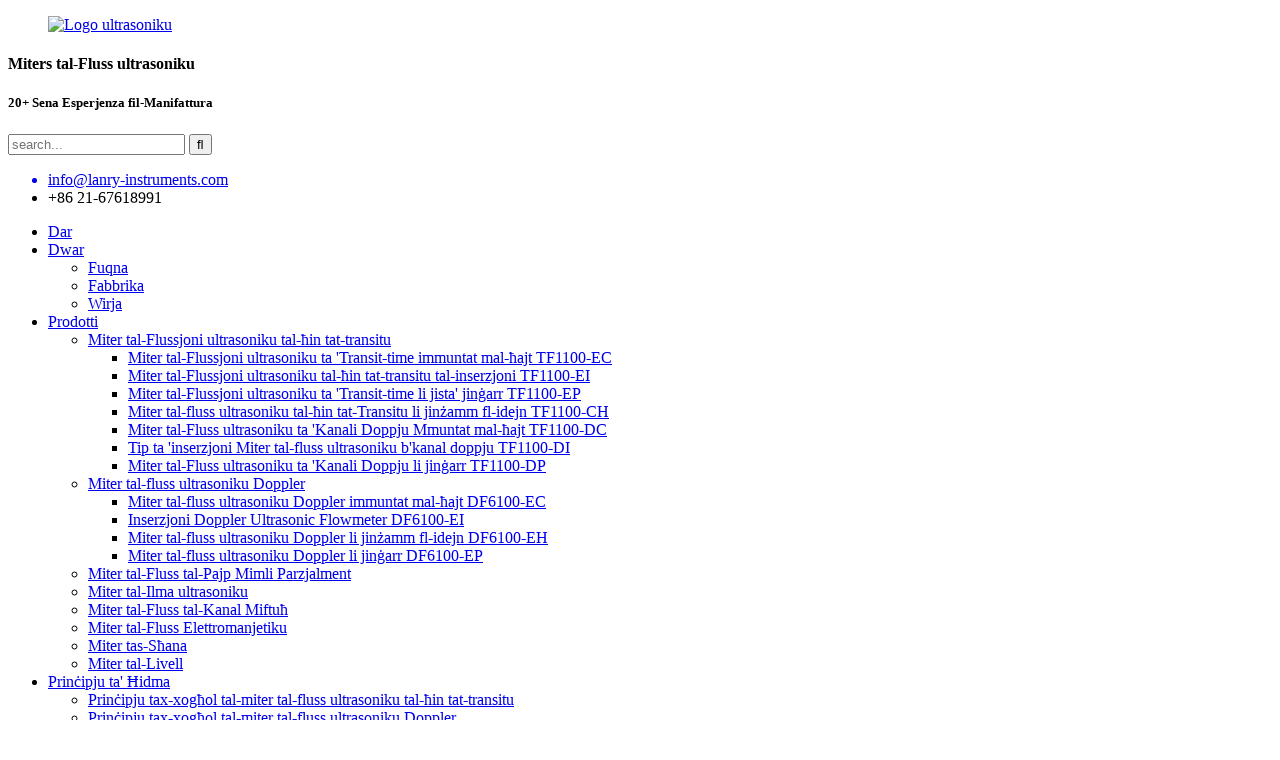

--- FILE ---
content_type: text/html
request_url: http://mt.lanry-instruments.com/portable-doppler-ultrasonic-flowmeter-df6100-ep/
body_size: 9043
content:
<!DOCTYPE html> <html dir="ltr" lang="en"> <head> <title>Miter tal-fluss ultrasoniku Doppler li jinġarr DF6100-EP Fabbrika |Ċina Doppler portabbli ultrasoniku Flowmeter DF6100-EP Manifatturi, Fornituri</title> <meta http-equiv="Content-Type" content="text/html; charset=UTF-8" /> <meta name="viewport" content="width=device-width,initial-scale=1,minimum-scale=1,maximum-scale=1,user-scalable=no"> <link rel="apple-touch-icon-precomposed" href=""> <meta name="format-detection" content="telephone=no"> <meta name="apple-mobile-web-app-capable" content="yes"> <meta name="apple-mobile-web-app-status-bar-style" content="black"> <link href="//cdn.globalso.com/lanry-instruments/style/global/style.css" rel="stylesheet" onload="this.onload=null;this.rel='stylesheet'"> <link href="//cdn.globalso.com/lanry-instruments/style/public/public.css" rel="stylesheet" onload="this.onload=null;this.rel='stylesheet'">   <link rel="shortcut icon" href="//cdn.globalso.com/lanry-instruments/ico.png" /> <link rel="canonical" href="https://www.lanry-instruments.com/portable-doppler-ultrasonic-flowmeter-df6100-ep/" /> <meta name="description" content="Miter tal-fluss ultrasoniku Doppler li jista 'jinġarr DF6100-EP Manifatturi, Fabbrika, Fornituri Miċ-Ċina, Sinċerament nittamaw li nipprovdu lilek u lill-kumpanija tiegħek bidu mill-aqwa.Jekk ikun hemm xi ħaġa li se nagħmlu biex nissodisfaw il-bżonnijiet tiegħek, aħna nkunu aktar milli kuntenti li nagħmlu dan.Merħba fil-faċilità tal-manifattura tagħna biex tieqaf." /> <link href="//cdn.globalso.com/hide_search.css" rel="stylesheet"/><link href="//www.lanry-instruments.com/style/mt.html.css" rel="stylesheet"/><link rel="alternate" hreflang="mt" href="http://mt.lanry-instruments.com/" /></head> <body> <header class="head-wrapper" style="background-image:url(//cdn.globalso.com/lanry-instruments/style/global/img/header-bg.jpg)">   <div class="head-top layout">     <figure class="logo"><a href="/">                 <img src="//cdn.globalso.com/lanry-instruments/Ultrasonic-logo.png" alt="Logo ultrasoniku">                 </a></figure>     <div class="company-sologn">       <h4>Miters tal-Fluss ultrasoniku</h4>       <h5>20+ Sena Esperjenza fil-Manifattura</h5>     </div>     <section class="header-right">       <section class="right-top">         <div class="head-search">            <form  action="/search.php" method="get">           <input class="search-ipt" type="text" placeholder="search..."  name="s" id="s" />           <input type="hidden" name="cat" value="490"/>           <input class="search-btn" type="submit"  id="searchsubmit" value="&#xf002;"/>         </form>         </div>       </section>       <section class="right-bottom">         <ul class="head-contact">              <a href="mailto:info@lanry-instruments.com"><li class="head-email"> <span class="val">info@lanry-instruments.com</span></li></a>            <li class="head-phone"><span class="val">+86 21-67618991</span> <a href="tel:+86 21-67618991"></a> </li>        </ul>       </section>     </section>   </div>   <nav class="nav-bar">     <div class="nav-wrap">       <ul class="nav">        <li><a href="/">Dar</a></li> <li><a href="/about/">Dwar</a> <ul class="sub-menu"> 	<li><a href="/about/">Fuqna</a></li> 	<li><a href="/factory/">Fabbrika</a></li> 	<li><a href="/exhibition/">Wirja</a></li> </ul> </li> <li class="current-menu-ancestor"><a href="/products/">Prodotti</a> <ul class="sub-menu"> 	<li><a href="/transit-time-ultrasonic-flowmeter/">Miter tal-Flussjoni ultrasoniku tal-ħin tat-transitu</a> 	<ul class="sub-menu"> 		<li><a href="/wall-mounted-transit-time-ultrasonic-flowmeter-tf1100-ec/">Miter tal-Flussjoni ultrasoniku ta &#39;Transit-time immuntat mal-ħajt TF1100-EC</a></li> 		<li><a href="/insertion-transit-time-ultrasonic-flowmeter-tf1100-ei/">Miter tal-Flussjoni ultrasoniku tal-ħin tat-transitu tal-inserzjoni TF1100-EI</a></li> 		<li><a href="/portable-transit-time-ultrasonic-flowmeter-tf1100-ep/">Miter tal-Flussjoni ultrasoniku ta &#39;Transit-time li jista&#39; jinġarr TF1100-EP</a></li> 		<li><a href="/handheld-transit-time-ultrasonic-flowmeter-tf1100-ch/">Miter tal-fluss ultrasoniku tal-ħin tat-Transitu li jinżamm fl-idejn TF1100-CH</a></li> 		<li><a href="/wall-mounted-dual-channels-ultrasonic-flow-meter-tf1100-dc/">Miter tal-Fluss ultrasoniku ta &#39;Kanali Doppju Mmuntat mal-ħajt TF1100-DC</a></li> 		<li><a href="/insertion-type-dual-channel-ultrasonic-flowmeter-tf1100-di/">Tip ta &#39;inserzjoni Miter tal-fluss ultrasoniku b&#39;kanal doppju TF1100-DI</a></li> 		<li><a href="/portable-dual-channels-ultrasonic-flow-meter-tf1100-dp/">Miter tal-Fluss ultrasoniku ta &#39;Kanali Doppju li jinġarr TF1100-DP</a></li> 	</ul> </li> 	<li class="current-menu-ancestor current-menu-parent"><a href="/doppler-ultrasonic-flowmeter/">Miter tal-fluss ultrasoniku Doppler</a> 	<ul class="sub-menu"> 		<li><a href="/wall-mounted-doppler-ultrasonic-flowmeter-df6100-ec/">Miter tal-fluss ultrasoniku Doppler immuntat mal-ħajt DF6100-EC</a></li> 		<li><a href="/insertion-doppler-ultrasonic-flowmeter-df6100-ei/">Inserzjoni Doppler Ultrasonic Flowmeter DF6100-EI</a></li> 		<li><a href="/handheld-doppler-ultrasonic-flowmeter-df6100-eh/">Miter tal-fluss ultrasoniku Doppler li jinżamm fl-idejn DF6100-EH</a></li> 		<li class="nav-current"><a href="/portable-doppler-ultrasonic-flowmeter-df6100-ep/">Miter tal-fluss ultrasoniku Doppler li jinġarr DF6100-EP</a></li> 	</ul> </li> 	<li><a href="/partially-filled-pipe-flow-meter/">Miter tal-Fluss tal-Pajp Mimli Parzjalment</a></li> 	<li><a href="/ultrasonic-water-meter/">Miter tal-Ilma ultrasoniku</a></li> 	<li><a href="/open-channel-flow-meter/">Miter tal-Fluss tal-Kanal Miftuħ</a></li> 	<li><a href="/heat-meter/">Miter tal-Fluss Elettromanjetiku</a></li> 	<li><a href="/heat-meter-products/">Miter tas-Sħana</a></li> 	<li><a href="/ultrasonic-level-meter/">Miter tal-Livell</a></li> </ul> </li> <li><a href="/working-principle/">Prinċipju ta&#39; Ħidma</a> <ul class="sub-menu"> 	<li><a href="/transit-time-working-principle/">Prinċipju tax-xogħol tal-miter tal-fluss ultrasoniku tal-ħin tat-transitu</a></li> 	<li><a href="/doppler-operating-principle/">Prinċipju tax-xogħol tal-miter tal-fluss ultrasoniku Doppler</a></li> 	<li><a href="/area-velocity-working-principle/">Prinċipju ta &#39;ħidma tal-miter tal-fluss ultrasoniku tal-Veloċità taż-żona</a></li> </ul> </li> <li><a href="/applications/">Applikazzjoni</a> <ul class="sub-menu"> 	<li><a href="/tf1100-applications/">TF1100 applikazzjonijiet tal-miter tal-fluss ultrasoniku tal-ħin tat-transitu</a></li> 	<li><a href="/df6100-applications/">DF6100 Doppler ultrasoniku flowmeter applikazzjonijiet</a></li> 	<li><a href="/dof6000-applications/">DOF6000 Doppler applikazzjonijiet tal-miter tal-fluss ultrasoniku tal-kanal miftuħ</a></li> </ul> </li> <li><a href="/support/">Appoġġ</a> <ul class="sub-menu"> 	<li><a href="/videos/">Vidjows</a></li> </ul> </li> <li><a href="/news/">Aħbarijiet</a></li> <li><a href="/contact-us/">Kuntatt</a></li> <li><a href="/download/">Niżżel</a> <ul class="sub-menu"> 	<li><a href="/datasheets/">Datasheets</a></li> </ul> </li>       </ul>          <div class="change-language ensemble">   <div class="change-language-info">     <div class="change-language-title medium-title">        <div class="language-flag language-flag-en"><a href="https://www.lanry-instruments.com/"><b class="country-flag"></b><span>English</span> </a></div>        <b class="language-icon"></b>      </div> 	<div class="change-language-cont sub-content">         <div class="empty"></div>     </div>   </div> </div> <!--theme190-->    </div>   </nav> </header>     <div class="page-banner layout"> <img src="//cdn.globalso.com/lanry-instruments/style/global/img/demo/products-banner_01.jpg" /> </div>  <section class="layout main_content">      	 <aside class="aside"> <section class="aside-wrap">            <section class="side-widget">              <div class="side-tit-bar">                 <h4 class="side-tit">Kategoriji</h4>              </div>               <ul class="side-cate">                <li><a href="/transit-time-ultrasonic-flowmeter/">Miter tal-Flussjoni ultrasoniku tal-ħin tat-transitu</a></li> <li><a href="/doppler-ultrasonic-flowmeter/">Miter tal-fluss ultrasoniku Doppler</a></li> <li><a href="/partially-filled-pipe-flow-meter/">Miter tal-Fluss tal-Pajp Mimli Parzjalment</a></li> <li><a href="/ultrasonic-water-meter/">Miter tal-Ilma ultrasoniku</a></li> <li><a href="/open-channel-flow-meter/">Miter tal-Fluss tal-Kanal Miftuħ</a></li> <li><a href="/heat-meter/">Miter tal-Fluss Elettromanjetiku</a></li> <li><a href="/heat-meter-products/">Miter tas-Sħana</a></li>                 </ul>                 </section>  		  <div class="side-widget">                 <div class="side-tit-bar">                 <h2 class="side-tit">Prodotti dehru</h2>                 </div>                 <div class="side-product-items">                 <span  class="btn-prev"></span>          			<div class="items_content">                      <ul class="gm-sep"> <li class="side_product_item"><figure>                              <a  class="item-img" href="/portable-dual-channels-clamp-on-ultrasonic-flowmeter-tf1100-dp-product/"><img src="//cdn.globalso.com/lanry-instruments/TF1100-EP-全球搜-300x300.jpg" alt="Kanali Doppju li jinġarru Clamp On Ultrasonic Flowmeter TF1100-DP"></a>                               <figcaption><a href="/portable-dual-channels-clamp-on-ultrasonic-flowmeter-tf1100-dp-product/">Kanali Doppju li jinġarru Clamp On Ultrasonic Flowmeter...</a></figcaption>                           </figure>                           </li>                         <li class="side_product_item"><figure>                              <a  class="item-img" href="/portable-doppler-ultrasonic-flowmeter-df6100-ep-product/"><img src="//cdn.globalso.com/lanry-instruments/Portable-Doppler-Ultrasonic-Flowmeter-DF6100-EP-300x300.jpg" alt="Miter tal-fluss ultrasoniku Doppler li jinġarr DF6100-EP"></a>                               <figcaption><a href="/portable-doppler-ultrasonic-flowmeter-df6100-ep-product/">Miter tal-fluss ultrasoniku Doppler li jinġarr DF6100-EP</a></figcaption>                           </figure>                           </li>                         <li class="side_product_item"><figure>                              <a  class="item-img" href="/handheld-doppler-ultrasonic-flowmeter-df6100-eh-product/"><img src="//cdn.globalso.com/lanry-instruments/Handheld-Doppler-Ultrasonic-Flowmeter-DF6100-EH-300x300.jpg" alt="Miter tal-fluss ultrasoniku Doppler li jinżamm fl-idejn DF6100-EH"></a>                               <figcaption><a href="/handheld-doppler-ultrasonic-flowmeter-df6100-eh-product/">Miter tal-fluss ultrasoniku Doppler li jinżamm fl-idejn DF6100-EH</a></figcaption>                           </figure>                           </li>                         <li class="side_product_item"><figure>                              <a  class="item-img" href="/insertion-doppler-ultrasonic-flowmeter-df6100-ei-product/"><img src="//cdn.globalso.com/lanry-instruments/Insertion-Doppler-Ultrasonic-Flowmeter-DF6100-EI-300x300.jpg" alt="Inserzjoni Doppler Ultrasonic Flowmeter DF6100-EI"></a>                               <figcaption><a href="/insertion-doppler-ultrasonic-flowmeter-df6100-ei-product/">Inserzjoni Doppler Ultrasonic Flowmeter DF6100-EI</a></figcaption>                           </figure>                           </li>                         <li class="side_product_item"><figure>                              <a  class="item-img" href="/wall-mounted-doppler-ultrasonic-flowmeter-df6100-ec-product/"><img src="//cdn.globalso.com/lanry-instruments/Wall-mounted-Doppler-Ultrasonic-Flowmeter-DF6100-EC-300x300.jpg" alt="Miter tal-fluss ultrasoniku Doppler immuntat mal-ħajt DF6100-EC"></a>                               <figcaption><a href="/wall-mounted-doppler-ultrasonic-flowmeter-df6100-ec-product/">Miter tal-fluss ultrasoniku Doppler immuntat mal-ħajt DF6100-EC</a></figcaption>                           </figure>                           </li>                         <li class="side_product_item"><figure>                              <a  class="item-img" href="/portable-transit-time-ultrasonic-flowmeter-tf1100-ep-product/"><img src="//cdn.globalso.com/lanry-instruments/TF1100-EP-2-全球搜-300x300.jpg" alt="Klamp ta &#39;żmien ta&#39; transitu li jinġarr fuq miter tal-fluss ultrasoniku TF1100-EP"></a>                               <figcaption><a href="/portable-transit-time-ultrasonic-flowmeter-tf1100-ep-product/">Klamp portabbli tal-ħin tat-transitu fuq miter tal-fluss ultrasoniku...</a></figcaption>                           </figure>                           </li>                         <li class="side_product_item"><figure>                              <a  class="item-img" href="/handheld-transit-time-ultrasonic-flowmeter-tf1100-ehtf1100-ch-product/"><img src="//cdn.globalso.com/lanry-instruments/Handheld-Transit-time-Ultrasonic-Flowmeter-TF1100-EHTF1100-CH-300x300.jpg" alt="Miter tal-fluss ultrasoniku tal-ħin tat-Transitu li jinżamm fl-idejn TF1100-CH"></a>                               <figcaption><a href="/handheld-transit-time-ultrasonic-flowmeter-tf1100-ehtf1100-ch-product/">Miter tal-fluss ultrasoniku tal-ħin tat-Transitu li jinżamm fl-idejn TF1100-CH</a></figcaption>                           </figure>                           </li>                         <li class="side_product_item"><figure>                              <a  class="item-img" href="/insertion-transit-time-ultrasonic-flowmeter-tf1100-ei-product/"><img src="//cdn.globalso.com/lanry-instruments/TF1100-EI-1-全球搜-300x300.jpg" alt="Miter tal-Flussjoni ultrasoniku tal-ħin tat-transitu tal-inserzjoni TF1100-EI"></a>                               <figcaption><a href="/insertion-transit-time-ultrasonic-flowmeter-tf1100-ei-product/">Miter tal-Flussjoni ultrasoniku tal-ħin tat-transitu tal-inserzjoni TF1100-EI</a></figcaption>                           </figure>                           </li>                         <li class="side_product_item"><figure>                              <a  class="item-img" href="/wall-mounted-transit-time-ultrasonic-flowmeter-tf1100-ec-product/"><img src="//cdn.globalso.com/lanry-instruments/TF1100-EC-3-全球搜-300x300.jpg" alt="Miter tal-Flussjoni ultrasoniku ta &#39;Transit-time immuntat mal-ħajt TF1100-EC"></a>                               <figcaption><a href="/wall-mounted-transit-time-ultrasonic-flowmeter-tf1100-ec-product/">Miter tal-fluss ultrasoniku TF110 immuntat mal-ħajt ta&#39; transitu...</a></figcaption>                           </figure>                           </li>                                                                </ul>                  </div>                 <span  class="btn-next"></span>                 </div>             </div> 		   </section> 	  </aside>       <section class="main">        <div class="main-tit-bar">                  <h1 class="title">Miter tal-fluss ultrasoniku Doppler li jinġarr DF6100-EP</h1>                  <div class="share-this"> <div class="addthis_sharing_toolbox"></div>                  </div>                  <div class="clear"></div>               </div>      <div class="product-list">                 <ul class="product_list_items">    <li class="product_list_item">             <figure>               <span class="item_img"><img src="//cdn.globalso.com/lanry-instruments/Portable-Doppler-Ultrasonic-Flowmeter-DF6100-EP.jpg" alt="Miter tal-fluss ultrasoniku Doppler li jinġarr DF6100-EP"><a href="/portable-doppler-ultrasonic-flowmeter-df6100-ep-product/" title="Portable Doppler Ultrasonic Flowmeter DF6100-EP"></a> </span>               <figcaption> 			  <div class="item_information">                      <h3 class="item_title"><a href="/portable-doppler-ultrasonic-flowmeter-df6100-ep-product/" title="Portable Doppler Ultrasonic Flowmeter DF6100-EP">Miter tal-fluss ultrasoniku Doppler li jinġarr DF6100-EP</a></h3>                 <div class="item_info"><p style="text-align: justify;"><span style="font-size: small;"><strong>Serje DF6100-EP Doppler Miter tal-Fluss ultrasoniku li jinġarr</strong>hija ddisinjata biex tkejjel il-fluss volumetriku ta &#39; ġewwa kondjuwit magħluq, il-linja tal-pajp għandha tkun sħiħa ta &#39; likwidi, u għandu jkun hemm ċertu ammont ta &#39; bżieżaq ta &#39; l-arja jew solidi sospiżi fil-likwidu.</span></p> <p> </p> <p style="text-align: justify;"><span style="font-size: small;">Il-miter tal-fluss ultrasoniku Doppler jista &#39;juri r-rata tal-fluss u t-totalizzatur tal-fluss, eċċ., U huwa kkonfigurat b&#39;outputs ta&#39; 4-20mA, OCT.</span></p> </div>                 </div>                 <div class="product_btns">                   <a href="javascript:" class="priduct_btn_inquiry add_email12">inkjesta</a><a href="/portable-doppler-ultrasonic-flowmeter-df6100-ep-product/" class="priduct_btn_detail">dettall</a>                 </div>               </figcaption>             </figure>           </li>          </ul>        </div>            <div class="page-bar">          <div class="pages"></div>       </div>    </section> </section> <footer class="foot-wrapper">   <section class="foot-items gm-sep layout">     <div class="foot-item-company foot-item wow fadeInUp">       <div class="foot-logo"><a href="/">                 <img src="//cdn.globalso.com/lanry-instruments/Ultrasonic-logo.png" alt="Logo ultrasoniku">                 </a></div>       <div class="company-solgn">Lanry Instruments għandha aktar minn 20 sena esperjenza fl-industrija tal-miter tal-fluss, u l-prodotti tagħna ġew esportati lejn aktar minn 40 pajjiż fis-suq globali.</div>       <div class="foot-company"><img src="//cdn.globalso.com/lanry-instruments/style/global/img/map.png" /></div>     </div>     <!--social-->     <div class="foot-item-subscribe foot-item wow fadeInUp">       <div class="foot-tit">         <h2 class="">abbona man-newsletter tagħna</h2>       </div>       <div class="foot-cont"> <span>Għal mistoqsijiet dwar il-prodotti tagħna jew il-lista tal-prezzijiet, jekk jogħġbok ħalli lilna u aħna nkunu f&#39;kuntatt fi żmien 24 siegħa.</span>          <div class="subscribe">           <div class="button email inquiryfoot" onclick="showMsgPop();">inkjesta issa</div>         </div>       </div>       <ul class="gm-sep head-social">                    <li><a target="_blank" href="https://www.facebook.com/profile.php?id=100064036572247"><img src="//cdn.globalso.com/lanry-instruments/sns01.png" alt="sns01"></a></li>                         <li><a target="_blank" href=""><img src="//cdn.globalso.com/lanry-instruments/sns02.png" alt="sns02"></a></li>                         <li><a target="_blank" href="https://www.linkedin.com/in/tracy-xu-5002b5101"><img src="//cdn.globalso.com/lanry-instruments/sns03.png" alt="sns03"></a></li>                         <li><a target="_blank" href="https://www.youtube.com/@LanryInstruments01"><img src="//cdn.globalso.com/lanry-instruments/youtube1.png" alt="youtube"></a></li>                   </ul>     </div>     <!--subscribe-->     <div class="foot-item-contact foot-item wow fadeInUp">       <div class="foot-tit">         <h2 class="">kuntatt<span> us</span></h2>       </div>       <ul class="foot-cont">           <li class="foot_addr"><span class="contact-subtit"></span>Shanghai Żid: 8 Floor, Block CD, Bldg 5, No.2800 Jiuxin Rd., Songjiang District，Shanghai, 201612, China</li>           <li class="foot_addr"><span class="contact-subtit"></span>Iċ-Ċina Dalian Żid: Nru 2-3 Zhengpeng East Rd., Żona ta&#39; Żvilupp Ekonomiku u Teknoloġiku, Dalian 116600, iċ-Ċina</li>        <li class="foot_phone"><span class="contact-subtit"></span>+86 21-67618991;+86 21-67801665</li>        <a href="mailto:info@lanry-instruments.com"><li class="foot_email"><span class="contact-subtit"></span>info@lanry-instruments.com</li></a>        <li class="foot_skype"><span class="contact-subtit"></span>+86 18117497668</li>      </ul>     </div>     <!--contact-->         </section>   <div class="copyright">© Copyright - 2010-2024 : Id-Drittijiet kollha Riżervati.<script type="text/javascript" src="//www.globalso.site/livechat.js"></script>      <a href="/featured/">Prodotti sħan</a> - <a href="/sitemap.xml">Mappa tas-sit</a>  <br><a href='/transit-time-flow-measurement/' title='Transit Time Flow Measurement'>Kejl tal-Fluss tal-Ħin tat-Tranżitu</a>,  <a href='/doppler-ultrasonic-flow-meter/' title='Doppler Ultrasonic Flow Meter'>Miter tal-Fluss ultrasoniku Doppler</a>,  <a href='/doppler-water-flow-meter/' title='Doppler Water Flow Meter'>Miter tal-Fluss tal-Ilma Doppler</a>,  <a href='/ultrasonic-doppler-flow-detector/' title='Ultrasonic Doppler Flow Detector'>Ditekter tal-Fluss Doppler ultrasoniku</a>,  <a href='/transit-time-flow-meter/' title='Transit Time Flow Meter'>Miter tal-Fluss tal-Ħin tat-Transitu</a>,  <a href='/transit-time-ultrasonic-flow-meter/' title='Transit Time Ultrasonic Flow Meter'>Miter tal-Fluss ultrasoniku tal-Ħin tat-Transitu</a>,       </div> </footer>                 <aside class="scrollsidebar" id="scrollsidebar">   <div class="side_content">     <div class="side_list">       <header class="hd"><img src="//cdn.globalso.com/title_pic.png" alt="Inuiry Online"/></header>       <div class="cont">         <li><a class="email" href="javascript:" onclick="showMsgPop();">Ibgħat Email</a></li>         <li><a class="whatsapp" href="https://api.whatsapp.com/send?phone=+86 18117497668">Whatsapp</a></li>                                       </div>                   <div class="side_title"><a  class="close_btn"><span>x</span></a></div>     </div>   </div>   <div class="show_btn"></div> </aside>   <section class="inquiry-pop-bd">            <section class="inquiry-pop">                 <i class="ico-close-pop" onclick="hideMsgPop();"></i>     <div class="contact_form">      <h2 class="title">Ibgħatilna l-messaġġ tiegħek:</h2> <script type="text/javascript" src="//formcs.globalso.com/form/generate.js?id=439"></script>         </div>                     </section> </section> <script type="text/javascript" src="//cdn.globalso.com/lanry-instruments/style/global/js/jquery.min.js"></script> <script type="text/javascript" src="//cdn.globalso.com/lanry-instruments/style/global/js/common.js"></script> <script type="text/javascript" src="//cdn.globalso.com/lanry-instruments/style/public/public.js"></script> <!--[if lt IE 9]> <script src="//cdn.globalso.com/lanry-instruments/style/global/js/html5.js"></script> <![endif]-->  <script type="text/javascript">

if(typeof jQuery == 'undefined' || typeof jQuery.fn.on == 'undefined') {
	document.write('<script src="https://www.lanry-instruments.com/wp-content/plugins/bb-plugin/js/jquery.js"><\/script>');
	document.write('<script src="https://www.lanry-instruments.com/wp-content/plugins/bb-plugin/js/jquery.migrate.min.js"><\/script>');
}

</script><ul class="prisna-wp-translate-seo" id="prisna-translator-seo"><li class="language-flag language-flag-en"><a href="https://www.lanry-instruments.com/portable-doppler-ultrasonic-flowmeter-df6100-ep/" title="English" target="_blank"><b class="country-flag"></b><span>English</span></a></li><li class="language-flag language-flag-zh"><a href="http://zh.lanry-instruments.com/portable-doppler-ultrasonic-flowmeter-df6100-ep/" title="Chinese" target="_blank"><b class="country-flag"></b><span>Chinese</span></a></li><li class="language-flag language-flag-fr"><a href="http://fr.lanry-instruments.com/portable-doppler-ultrasonic-flowmeter-df6100-ep/" title="French" target="_blank"><b class="country-flag"></b><span>French</span></a></li><li class="language-flag language-flag-de"><a href="http://de.lanry-instruments.com/portable-doppler-ultrasonic-flowmeter-df6100-ep/" title="German" target="_blank"><b class="country-flag"></b><span>German</span></a></li><li class="language-flag language-flag-pt"><a href="http://pt.lanry-instruments.com/portable-doppler-ultrasonic-flowmeter-df6100-ep/" title="Portuguese" target="_blank"><b class="country-flag"></b><span>Portuguese</span></a></li><li class="language-flag language-flag-es"><a href="http://es.lanry-instruments.com/portable-doppler-ultrasonic-flowmeter-df6100-ep/" title="Spanish" target="_blank"><b class="country-flag"></b><span>Spanish</span></a></li><li class="language-flag language-flag-ru"><a href="http://ru.lanry-instruments.com/portable-doppler-ultrasonic-flowmeter-df6100-ep/" title="Russian" target="_blank"><b class="country-flag"></b><span>Russian</span></a></li><li class="language-flag language-flag-ja"><a href="http://ja.lanry-instruments.com/portable-doppler-ultrasonic-flowmeter-df6100-ep/" title="Japanese" target="_blank"><b class="country-flag"></b><span>Japanese</span></a></li><li class="language-flag language-flag-ko"><a href="http://ko.lanry-instruments.com/portable-doppler-ultrasonic-flowmeter-df6100-ep/" title="Korean" target="_blank"><b class="country-flag"></b><span>Korean</span></a></li><li class="language-flag language-flag-ar"><a href="http://ar.lanry-instruments.com/portable-doppler-ultrasonic-flowmeter-df6100-ep/" title="Arabic" target="_blank"><b class="country-flag"></b><span>Arabic</span></a></li><li class="language-flag language-flag-ga"><a href="http://ga.lanry-instruments.com/portable-doppler-ultrasonic-flowmeter-df6100-ep/" title="Irish" target="_blank"><b class="country-flag"></b><span>Irish</span></a></li><li class="language-flag language-flag-el"><a href="http://el.lanry-instruments.com/portable-doppler-ultrasonic-flowmeter-df6100-ep/" title="Greek" target="_blank"><b class="country-flag"></b><span>Greek</span></a></li><li class="language-flag language-flag-tr"><a href="http://tr.lanry-instruments.com/portable-doppler-ultrasonic-flowmeter-df6100-ep/" title="Turkish" target="_blank"><b class="country-flag"></b><span>Turkish</span></a></li><li class="language-flag language-flag-it"><a href="http://it.lanry-instruments.com/portable-doppler-ultrasonic-flowmeter-df6100-ep/" title="Italian" target="_blank"><b class="country-flag"></b><span>Italian</span></a></li><li class="language-flag language-flag-da"><a href="http://da.lanry-instruments.com/portable-doppler-ultrasonic-flowmeter-df6100-ep/" title="Danish" target="_blank"><b class="country-flag"></b><span>Danish</span></a></li><li class="language-flag language-flag-ro"><a href="http://ro.lanry-instruments.com/portable-doppler-ultrasonic-flowmeter-df6100-ep/" title="Romanian" target="_blank"><b class="country-flag"></b><span>Romanian</span></a></li><li class="language-flag language-flag-id"><a href="http://id.lanry-instruments.com/portable-doppler-ultrasonic-flowmeter-df6100-ep/" title="Indonesian" target="_blank"><b class="country-flag"></b><span>Indonesian</span></a></li><li class="language-flag language-flag-cs"><a href="http://cs.lanry-instruments.com/portable-doppler-ultrasonic-flowmeter-df6100-ep/" title="Czech" target="_blank"><b class="country-flag"></b><span>Czech</span></a></li><li class="language-flag language-flag-af"><a href="http://af.lanry-instruments.com/portable-doppler-ultrasonic-flowmeter-df6100-ep/" title="Afrikaans" target="_blank"><b class="country-flag"></b><span>Afrikaans</span></a></li><li class="language-flag language-flag-sv"><a href="http://sv.lanry-instruments.com/portable-doppler-ultrasonic-flowmeter-df6100-ep/" title="Swedish" target="_blank"><b class="country-flag"></b><span>Swedish</span></a></li><li class="language-flag language-flag-pl"><a href="http://pl.lanry-instruments.com/portable-doppler-ultrasonic-flowmeter-df6100-ep/" title="Polish" target="_blank"><b class="country-flag"></b><span>Polish</span></a></li><li class="language-flag language-flag-eu"><a href="http://eu.lanry-instruments.com/portable-doppler-ultrasonic-flowmeter-df6100-ep/" title="Basque" target="_blank"><b class="country-flag"></b><span>Basque</span></a></li><li class="language-flag language-flag-ca"><a href="http://ca.lanry-instruments.com/portable-doppler-ultrasonic-flowmeter-df6100-ep/" title="Catalan" target="_blank"><b class="country-flag"></b><span>Catalan</span></a></li><li class="language-flag language-flag-eo"><a href="http://eo.lanry-instruments.com/portable-doppler-ultrasonic-flowmeter-df6100-ep/" title="Esperanto" target="_blank"><b class="country-flag"></b><span>Esperanto</span></a></li><li class="language-flag language-flag-hi"><a href="http://hi.lanry-instruments.com/portable-doppler-ultrasonic-flowmeter-df6100-ep/" title="Hindi" target="_blank"><b class="country-flag"></b><span>Hindi</span></a></li><li class="language-flag language-flag-lo"><a href="http://lo.lanry-instruments.com/portable-doppler-ultrasonic-flowmeter-df6100-ep/" title="Lao" target="_blank"><b class="country-flag"></b><span>Lao</span></a></li><li class="language-flag language-flag-sq"><a href="http://sq.lanry-instruments.com/portable-doppler-ultrasonic-flowmeter-df6100-ep/" title="Albanian" target="_blank"><b class="country-flag"></b><span>Albanian</span></a></li><li class="language-flag language-flag-am"><a href="http://am.lanry-instruments.com/portable-doppler-ultrasonic-flowmeter-df6100-ep/" title="Amharic" target="_blank"><b class="country-flag"></b><span>Amharic</span></a></li><li class="language-flag language-flag-hy"><a href="http://hy.lanry-instruments.com/portable-doppler-ultrasonic-flowmeter-df6100-ep/" title="Armenian" target="_blank"><b class="country-flag"></b><span>Armenian</span></a></li><li class="language-flag language-flag-az"><a href="http://az.lanry-instruments.com/portable-doppler-ultrasonic-flowmeter-df6100-ep/" title="Azerbaijani" target="_blank"><b class="country-flag"></b><span>Azerbaijani</span></a></li><li class="language-flag language-flag-be"><a href="http://be.lanry-instruments.com/portable-doppler-ultrasonic-flowmeter-df6100-ep/" title="Belarusian" target="_blank"><b class="country-flag"></b><span>Belarusian</span></a></li><li class="language-flag language-flag-bn"><a href="http://bn.lanry-instruments.com/portable-doppler-ultrasonic-flowmeter-df6100-ep/" title="Bengali" target="_blank"><b class="country-flag"></b><span>Bengali</span></a></li><li class="language-flag language-flag-bs"><a href="http://bs.lanry-instruments.com/portable-doppler-ultrasonic-flowmeter-df6100-ep/" title="Bosnian" target="_blank"><b class="country-flag"></b><span>Bosnian</span></a></li><li class="language-flag language-flag-bg"><a href="http://bg.lanry-instruments.com/portable-doppler-ultrasonic-flowmeter-df6100-ep/" title="Bulgarian" target="_blank"><b class="country-flag"></b><span>Bulgarian</span></a></li><li class="language-flag language-flag-ceb"><a href="http://ceb.lanry-instruments.com/portable-doppler-ultrasonic-flowmeter-df6100-ep/" title="Cebuano" target="_blank"><b class="country-flag"></b><span>Cebuano</span></a></li><li class="language-flag language-flag-ny"><a href="http://ny.lanry-instruments.com/portable-doppler-ultrasonic-flowmeter-df6100-ep/" title="Chichewa" target="_blank"><b class="country-flag"></b><span>Chichewa</span></a></li><li class="language-flag language-flag-co"><a href="http://co.lanry-instruments.com/portable-doppler-ultrasonic-flowmeter-df6100-ep/" title="Corsican" target="_blank"><b class="country-flag"></b><span>Corsican</span></a></li><li class="language-flag language-flag-hr"><a href="http://hr.lanry-instruments.com/portable-doppler-ultrasonic-flowmeter-df6100-ep/" title="Croatian" target="_blank"><b class="country-flag"></b><span>Croatian</span></a></li><li class="language-flag language-flag-nl"><a href="http://nl.lanry-instruments.com/portable-doppler-ultrasonic-flowmeter-df6100-ep/" title="Dutch" target="_blank"><b class="country-flag"></b><span>Dutch</span></a></li><li class="language-flag language-flag-et"><a href="http://et.lanry-instruments.com/portable-doppler-ultrasonic-flowmeter-df6100-ep/" title="Estonian" target="_blank"><b class="country-flag"></b><span>Estonian</span></a></li><li class="language-flag language-flag-tl"><a href="http://tl.lanry-instruments.com/portable-doppler-ultrasonic-flowmeter-df6100-ep/" title="Filipino" target="_blank"><b class="country-flag"></b><span>Filipino</span></a></li><li class="language-flag language-flag-fi"><a href="http://fi.lanry-instruments.com/portable-doppler-ultrasonic-flowmeter-df6100-ep/" title="Finnish" target="_blank"><b class="country-flag"></b><span>Finnish</span></a></li><li class="language-flag language-flag-fy"><a href="http://fy.lanry-instruments.com/portable-doppler-ultrasonic-flowmeter-df6100-ep/" title="Frisian" target="_blank"><b class="country-flag"></b><span>Frisian</span></a></li><li class="language-flag language-flag-gl"><a href="http://gl.lanry-instruments.com/portable-doppler-ultrasonic-flowmeter-df6100-ep/" title="Galician" target="_blank"><b class="country-flag"></b><span>Galician</span></a></li><li class="language-flag language-flag-ka"><a href="http://ka.lanry-instruments.com/portable-doppler-ultrasonic-flowmeter-df6100-ep/" title="Georgian" target="_blank"><b class="country-flag"></b><span>Georgian</span></a></li><li class="language-flag language-flag-gu"><a href="http://gu.lanry-instruments.com/portable-doppler-ultrasonic-flowmeter-df6100-ep/" title="Gujarati" target="_blank"><b class="country-flag"></b><span>Gujarati</span></a></li><li class="language-flag language-flag-ht"><a href="http://ht.lanry-instruments.com/portable-doppler-ultrasonic-flowmeter-df6100-ep/" title="Haitian" target="_blank"><b class="country-flag"></b><span>Haitian</span></a></li><li class="language-flag language-flag-ha"><a href="http://ha.lanry-instruments.com/portable-doppler-ultrasonic-flowmeter-df6100-ep/" title="Hausa" target="_blank"><b class="country-flag"></b><span>Hausa</span></a></li><li class="language-flag language-flag-haw"><a href="http://haw.lanry-instruments.com/portable-doppler-ultrasonic-flowmeter-df6100-ep/" title="Hawaiian" target="_blank"><b class="country-flag"></b><span>Hawaiian</span></a></li><li class="language-flag language-flag-iw"><a href="http://iw.lanry-instruments.com/portable-doppler-ultrasonic-flowmeter-df6100-ep/" title="Hebrew" target="_blank"><b class="country-flag"></b><span>Hebrew</span></a></li><li class="language-flag language-flag-hmn"><a href="http://hmn.lanry-instruments.com/portable-doppler-ultrasonic-flowmeter-df6100-ep/" title="Hmong" target="_blank"><b class="country-flag"></b><span>Hmong</span></a></li><li class="language-flag language-flag-hu"><a href="http://hu.lanry-instruments.com/portable-doppler-ultrasonic-flowmeter-df6100-ep/" title="Hungarian" target="_blank"><b class="country-flag"></b><span>Hungarian</span></a></li><li class="language-flag language-flag-is"><a href="http://is.lanry-instruments.com/portable-doppler-ultrasonic-flowmeter-df6100-ep/" title="Icelandic" target="_blank"><b class="country-flag"></b><span>Icelandic</span></a></li><li class="language-flag language-flag-ig"><a href="http://ig.lanry-instruments.com/portable-doppler-ultrasonic-flowmeter-df6100-ep/" title="Igbo" target="_blank"><b class="country-flag"></b><span>Igbo</span></a></li><li class="language-flag language-flag-jw"><a href="http://jw.lanry-instruments.com/portable-doppler-ultrasonic-flowmeter-df6100-ep/" title="Javanese" target="_blank"><b class="country-flag"></b><span>Javanese</span></a></li><li class="language-flag language-flag-kn"><a href="http://kn.lanry-instruments.com/portable-doppler-ultrasonic-flowmeter-df6100-ep/" title="Kannada" target="_blank"><b class="country-flag"></b><span>Kannada</span></a></li><li class="language-flag language-flag-kk"><a href="http://kk.lanry-instruments.com/portable-doppler-ultrasonic-flowmeter-df6100-ep/" title="Kazakh" target="_blank"><b class="country-flag"></b><span>Kazakh</span></a></li><li class="language-flag language-flag-km"><a href="http://km.lanry-instruments.com/portable-doppler-ultrasonic-flowmeter-df6100-ep/" title="Khmer" target="_blank"><b class="country-flag"></b><span>Khmer</span></a></li><li class="language-flag language-flag-ku"><a href="http://ku.lanry-instruments.com/portable-doppler-ultrasonic-flowmeter-df6100-ep/" title="Kurdish" target="_blank"><b class="country-flag"></b><span>Kurdish</span></a></li><li class="language-flag language-flag-ky"><a href="http://ky.lanry-instruments.com/portable-doppler-ultrasonic-flowmeter-df6100-ep/" title="Kyrgyz" target="_blank"><b class="country-flag"></b><span>Kyrgyz</span></a></li><li class="language-flag language-flag-la"><a href="http://la.lanry-instruments.com/portable-doppler-ultrasonic-flowmeter-df6100-ep/" title="Latin" target="_blank"><b class="country-flag"></b><span>Latin</span></a></li><li class="language-flag language-flag-lv"><a href="http://lv.lanry-instruments.com/portable-doppler-ultrasonic-flowmeter-df6100-ep/" title="Latvian" target="_blank"><b class="country-flag"></b><span>Latvian</span></a></li><li class="language-flag language-flag-lt"><a href="http://lt.lanry-instruments.com/portable-doppler-ultrasonic-flowmeter-df6100-ep/" title="Lithuanian" target="_blank"><b class="country-flag"></b><span>Lithuanian</span></a></li><li class="language-flag language-flag-lb"><a href="http://lb.lanry-instruments.com/portable-doppler-ultrasonic-flowmeter-df6100-ep/" title="Luxembou.." target="_blank"><b class="country-flag"></b><span>Luxembou..</span></a></li><li class="language-flag language-flag-mk"><a href="http://mk.lanry-instruments.com/portable-doppler-ultrasonic-flowmeter-df6100-ep/" title="Macedonian" target="_blank"><b class="country-flag"></b><span>Macedonian</span></a></li><li class="language-flag language-flag-mg"><a href="http://mg.lanry-instruments.com/portable-doppler-ultrasonic-flowmeter-df6100-ep/" title="Malagasy" target="_blank"><b class="country-flag"></b><span>Malagasy</span></a></li><li class="language-flag language-flag-ms"><a href="http://ms.lanry-instruments.com/portable-doppler-ultrasonic-flowmeter-df6100-ep/" title="Malay" target="_blank"><b class="country-flag"></b><span>Malay</span></a></li><li class="language-flag language-flag-ml"><a href="http://ml.lanry-instruments.com/portable-doppler-ultrasonic-flowmeter-df6100-ep/" title="Malayalam" target="_blank"><b class="country-flag"></b><span>Malayalam</span></a></li><li class="language-flag language-flag-mt"><a href="http://mt.lanry-instruments.com/portable-doppler-ultrasonic-flowmeter-df6100-ep/" title="Maltese" target="_blank"><b class="country-flag"></b><span>Maltese</span></a></li><li class="language-flag language-flag-mi"><a href="http://mi.lanry-instruments.com/portable-doppler-ultrasonic-flowmeter-df6100-ep/" title="Maori" target="_blank"><b class="country-flag"></b><span>Maori</span></a></li><li class="language-flag language-flag-mr"><a href="http://mr.lanry-instruments.com/portable-doppler-ultrasonic-flowmeter-df6100-ep/" title="Marathi" target="_blank"><b class="country-flag"></b><span>Marathi</span></a></li><li class="language-flag language-flag-mn"><a href="http://mn.lanry-instruments.com/portable-doppler-ultrasonic-flowmeter-df6100-ep/" title="Mongolian" target="_blank"><b class="country-flag"></b><span>Mongolian</span></a></li><li class="language-flag language-flag-my"><a href="http://my.lanry-instruments.com/portable-doppler-ultrasonic-flowmeter-df6100-ep/" title="Burmese" target="_blank"><b class="country-flag"></b><span>Burmese</span></a></li><li class="language-flag language-flag-ne"><a href="http://ne.lanry-instruments.com/portable-doppler-ultrasonic-flowmeter-df6100-ep/" title="Nepali" target="_blank"><b class="country-flag"></b><span>Nepali</span></a></li><li class="language-flag language-flag-no"><a href="http://no.lanry-instruments.com/portable-doppler-ultrasonic-flowmeter-df6100-ep/" title="Norwegian" target="_blank"><b class="country-flag"></b><span>Norwegian</span></a></li><li class="language-flag language-flag-ps"><a href="http://ps.lanry-instruments.com/portable-doppler-ultrasonic-flowmeter-df6100-ep/" title="Pashto" target="_blank"><b class="country-flag"></b><span>Pashto</span></a></li><li class="language-flag language-flag-fa"><a href="http://fa.lanry-instruments.com/portable-doppler-ultrasonic-flowmeter-df6100-ep/" title="Persian" target="_blank"><b class="country-flag"></b><span>Persian</span></a></li><li class="language-flag language-flag-pa"><a href="http://pa.lanry-instruments.com/portable-doppler-ultrasonic-flowmeter-df6100-ep/" title="Punjabi" target="_blank"><b class="country-flag"></b><span>Punjabi</span></a></li><li class="language-flag language-flag-sr"><a href="http://sr.lanry-instruments.com/portable-doppler-ultrasonic-flowmeter-df6100-ep/" title="Serbian" target="_blank"><b class="country-flag"></b><span>Serbian</span></a></li><li class="language-flag language-flag-st"><a href="http://st.lanry-instruments.com/portable-doppler-ultrasonic-flowmeter-df6100-ep/" title="Sesotho" target="_blank"><b class="country-flag"></b><span>Sesotho</span></a></li><li class="language-flag language-flag-si"><a href="http://si.lanry-instruments.com/portable-doppler-ultrasonic-flowmeter-df6100-ep/" title="Sinhala" target="_blank"><b class="country-flag"></b><span>Sinhala</span></a></li><li class="language-flag language-flag-sk"><a href="http://sk.lanry-instruments.com/portable-doppler-ultrasonic-flowmeter-df6100-ep/" title="Slovak" target="_blank"><b class="country-flag"></b><span>Slovak</span></a></li><li class="language-flag language-flag-sl"><a href="http://sl.lanry-instruments.com/portable-doppler-ultrasonic-flowmeter-df6100-ep/" title="Slovenian" target="_blank"><b class="country-flag"></b><span>Slovenian</span></a></li><li class="language-flag language-flag-so"><a href="http://so.lanry-instruments.com/portable-doppler-ultrasonic-flowmeter-df6100-ep/" title="Somali" target="_blank"><b class="country-flag"></b><span>Somali</span></a></li><li class="language-flag language-flag-sm"><a href="http://sm.lanry-instruments.com/portable-doppler-ultrasonic-flowmeter-df6100-ep/" title="Samoan" target="_blank"><b class="country-flag"></b><span>Samoan</span></a></li><li class="language-flag language-flag-gd"><a href="http://gd.lanry-instruments.com/portable-doppler-ultrasonic-flowmeter-df6100-ep/" title="Scots Gaelic" target="_blank"><b class="country-flag"></b><span>Scots Gaelic</span></a></li><li class="language-flag language-flag-sn"><a href="http://sn.lanry-instruments.com/portable-doppler-ultrasonic-flowmeter-df6100-ep/" title="Shona" target="_blank"><b class="country-flag"></b><span>Shona</span></a></li><li class="language-flag language-flag-sd"><a href="http://sd.lanry-instruments.com/portable-doppler-ultrasonic-flowmeter-df6100-ep/" title="Sindhi" target="_blank"><b class="country-flag"></b><span>Sindhi</span></a></li><li class="language-flag language-flag-su"><a href="http://su.lanry-instruments.com/portable-doppler-ultrasonic-flowmeter-df6100-ep/" title="Sundanese" target="_blank"><b class="country-flag"></b><span>Sundanese</span></a></li><li class="language-flag language-flag-sw"><a href="http://sw.lanry-instruments.com/portable-doppler-ultrasonic-flowmeter-df6100-ep/" title="Swahili" target="_blank"><b class="country-flag"></b><span>Swahili</span></a></li><li class="language-flag language-flag-tg"><a href="http://tg.lanry-instruments.com/portable-doppler-ultrasonic-flowmeter-df6100-ep/" title="Tajik" target="_blank"><b class="country-flag"></b><span>Tajik</span></a></li><li class="language-flag language-flag-ta"><a href="http://ta.lanry-instruments.com/portable-doppler-ultrasonic-flowmeter-df6100-ep/" title="Tamil" target="_blank"><b class="country-flag"></b><span>Tamil</span></a></li><li class="language-flag language-flag-te"><a href="http://te.lanry-instruments.com/portable-doppler-ultrasonic-flowmeter-df6100-ep/" title="Telugu" target="_blank"><b class="country-flag"></b><span>Telugu</span></a></li><li class="language-flag language-flag-th"><a href="http://th.lanry-instruments.com/portable-doppler-ultrasonic-flowmeter-df6100-ep/" title="Thai" target="_blank"><b class="country-flag"></b><span>Thai</span></a></li><li class="language-flag language-flag-uk"><a href="http://uk.lanry-instruments.com/portable-doppler-ultrasonic-flowmeter-df6100-ep/" title="Ukrainian" target="_blank"><b class="country-flag"></b><span>Ukrainian</span></a></li><li class="language-flag language-flag-ur"><a href="http://ur.lanry-instruments.com/portable-doppler-ultrasonic-flowmeter-df6100-ep/" title="Urdu" target="_blank"><b class="country-flag"></b><span>Urdu</span></a></li><li class="language-flag language-flag-uz"><a href="http://uz.lanry-instruments.com/portable-doppler-ultrasonic-flowmeter-df6100-ep/" title="Uzbek" target="_blank"><b class="country-flag"></b><span>Uzbek</span></a></li><li class="language-flag language-flag-vi"><a href="http://vi.lanry-instruments.com/portable-doppler-ultrasonic-flowmeter-df6100-ep/" title="Vietnamese" target="_blank"><b class="country-flag"></b><span>Vietnamese</span></a></li><li class="language-flag language-flag-cy"><a href="http://cy.lanry-instruments.com/portable-doppler-ultrasonic-flowmeter-df6100-ep/" title="Welsh" target="_blank"><b class="country-flag"></b><span>Welsh</span></a></li><li class="language-flag language-flag-xh"><a href="http://xh.lanry-instruments.com/portable-doppler-ultrasonic-flowmeter-df6100-ep/" title="Xhosa" target="_blank"><b class="country-flag"></b><span>Xhosa</span></a></li><li class="language-flag language-flag-yi"><a href="http://yi.lanry-instruments.com/portable-doppler-ultrasonic-flowmeter-df6100-ep/" title="Yiddish" target="_blank"><b class="country-flag"></b><span>Yiddish</span></a></li><li class="language-flag language-flag-yo"><a href="http://yo.lanry-instruments.com/portable-doppler-ultrasonic-flowmeter-df6100-ep/" title="Yoruba" target="_blank"><b class="country-flag"></b><span>Yoruba</span></a></li><li class="language-flag language-flag-zu"><a href="http://zu.lanry-instruments.com/portable-doppler-ultrasonic-flowmeter-df6100-ep/" title="Zulu" target="_blank"><b class="country-flag"></b><span>Zulu</span></a></li><li class="language-flag language-flag-rw"><a href="http://rw.lanry-instruments.com/portable-doppler-ultrasonic-flowmeter-df6100-ep/" title="Kinyarwanda" target="_blank"><b class="country-flag"></b><span>Kinyarwanda</span></a></li><li class="language-flag language-flag-tt"><a href="http://tt.lanry-instruments.com/portable-doppler-ultrasonic-flowmeter-df6100-ep/" title="Tatar" target="_blank"><b class="country-flag"></b><span>Tatar</span></a></li><li class="language-flag language-flag-or"><a href="http://or.lanry-instruments.com/portable-doppler-ultrasonic-flowmeter-df6100-ep/" title="Oriya" target="_blank"><b class="country-flag"></b><span>Oriya</span></a></li><li class="language-flag language-flag-tk"><a href="http://tk.lanry-instruments.com/portable-doppler-ultrasonic-flowmeter-df6100-ep/" title="Turkmen" target="_blank"><b class="country-flag"></b><span>Turkmen</span></a></li><li class="language-flag language-flag-ug"><a href="http://ug.lanry-instruments.com/portable-doppler-ultrasonic-flowmeter-df6100-ep/" title="Uyghur" target="_blank"><b class="country-flag"></b><span>Uyghur</span></a></li></ul><link rel='stylesheet' id='fl-builder-layout-1881-css'  href='https://www.lanry-instruments.com/uploads/bb-plugin/cache/1881-layout.css?ver=1d186c9a327843c78200386a45fbe7ff' type='text/css' media='all' />   <script type='text/javascript' src='https://www.lanry-instruments.com/uploads/bb-plugin/cache/1881-layout.js?ver=1d186c9a327843c78200386a45fbe7ff'></script> <script>
function getCookie(name) {
    var arg = name + "=";
    var alen = arg.length;
    var clen = document.cookie.length;
    var i = 0;
    while (i < clen) {
        var j = i + alen;
        if (document.cookie.substring(i, j) == arg) return getCookieVal(j);
        i = document.cookie.indexOf(" ", i) + 1;
        if (i == 0) break;
    }
    return null;
}
function setCookie(name, value) {
    var expDate = new Date();
    var argv = setCookie.arguments;
    var argc = setCookie.arguments.length;
    var expires = (argc > 2) ? argv[2] : null;
    var path = (argc > 3) ? argv[3] : null;
    var domain = (argc > 4) ? argv[4] : null;
    var secure = (argc > 5) ? argv[5] : false;
    if (expires != null) {
        expDate.setTime(expDate.getTime() + expires);
    }
    document.cookie = name + "=" + escape(value) + ((expires == null) ? "": ("; expires=" + expDate.toUTCString())) + ((path == null) ? "": ("; path=" + path)) + ((domain == null) ? "": ("; domain=" + domain)) + ((secure == true) ? "; secure": "");
}
function getCookieVal(offset) {
    var endstr = document.cookie.indexOf(";", offset);
    if (endstr == -1) endstr = document.cookie.length;
    return unescape(document.cookie.substring(offset, endstr));
}

var firstshow = 0;
var cfstatshowcookie = getCookie('easyiit_stats');
if (cfstatshowcookie != 1) {
    a = new Date();
    h = a.getHours();
    m = a.getMinutes();
    s = a.getSeconds();
    sparetime = 1000 * 60 * 60 * 24 * 1 - (h * 3600 + m * 60 + s) * 1000 - 1;
    setCookie('easyiit_stats', 1, sparetime, '/');
    firstshow = 1;
}
if (!navigator.cookieEnabled) {
    firstshow = 0;
}
var referrer = escape(document.referrer);
var currweb = escape(location.href);
var screenwidth = screen.width;
var screenheight = screen.height;
var screencolordepth = screen.colorDepth;
$(function($){
   $.get("https://www.lanry-instruments.com/statistic.php", { action:'stats_init', assort:0, referrer:referrer, currweb:currweb , firstshow:firstshow ,screenwidth:screenwidth, screenheight: screenheight, screencolordepth: screencolordepth, ranstr: Math.random()},function(data){}, "json");
			
});
</script>   <script src="//cdnus.globalso.com/common_front.js"></script><script src="//www.lanry-instruments.com/style/mt.html.js"></script></body>  </html><!-- Globalso Cache file was created in 0.40263891220093 seconds, on 28-02-24 9:43:35 -->

--- FILE ---
content_type: text/css
request_url: https://www.lanry-instruments.com/uploads/bb-plugin/cache/1881-layout.css?ver=1d186c9a327843c78200386a45fbe7ff
body_size: 5152
content:
.fl-builder-content *,.fl-builder-content *:before,.fl-builder-content *:after {-webkit-box-sizing: border-box;-moz-box-sizing: border-box;box-sizing: border-box;}.fl-row:before,.fl-row:after,.fl-row-content:before,.fl-row-content:after,.fl-col-group:before,.fl-col-group:after,.fl-col:before,.fl-col:after,.fl-module:before,.fl-module:after,.fl-module-content:before,.fl-module-content:after {display: table;content: " ";}.fl-row:after,.fl-row-content:after,.fl-col-group:after,.fl-col:after,.fl-module:after,.fl-module-content:after {clear: both;}.fl-row,.fl-row-content,.fl-col-group,.fl-col,.fl-module,.fl-module-content {zoom:1;}.fl-clear {clear: both;}.fl-clearfix:before,.fl-clearfix:after {display: table;content: " ";}.fl-clearfix:after {clear: both;}.fl-clearfix {zoom:1;}.fl-visible-medium,.fl-visible-medium-mobile,.fl-visible-mobile,.fl-col-group .fl-visible-medium.fl-col,.fl-col-group .fl-visible-medium-mobile.fl-col,.fl-col-group .fl-visible-mobile.fl-col {display: none;}.fl-row,.fl-row-content {margin-left: auto;margin-right: auto;}.fl-row-content-wrap {position: relative;}.fl-builder-mobile .fl-row-bg-photo .fl-row-content-wrap {background-attachment: scroll;}.fl-row-bg-video,.fl-row-bg-video .fl-row-content {position: relative;}.fl-row-bg-video .fl-bg-video {bottom: 0;left: 0;overflow: hidden;position: absolute;right: 0;top: 0;}.fl-row-bg-video .fl-bg-video video {bottom: 0;left: 0px;position: absolute;right: 0;top: 0px;}.fl-row-bg-video .fl-bg-video iframe {pointer-events: none;width: 100vw;height: 56.25vw; min-height: 100vh;min-width: 177.77vh; position: absolute;top: 50%;left: 50%;transform: translate(-50%, -50%);}.fl-bg-video-fallback {background-position: 50% 50%;background-repeat: no-repeat;background-size: cover;bottom: 0px;left: 0px;position: absolute;right: 0px;top: 0px;}.fl-row-bg-slideshow,.fl-row-bg-slideshow .fl-row-content {position: relative;}.fl-row .fl-bg-slideshow {bottom: 0;left: 0;overflow: hidden;position: absolute;right: 0;top: 0;z-index: 0;}.fl-builder-edit .fl-row .fl-bg-slideshow * {bottom: 0;height: auto !important;left: 0;position: absolute !important;right: 0;top: 0;}.fl-row-bg-overlay .fl-row-content-wrap:after {content: '';display: block;position: absolute;top: 0;right: 0;bottom: 0;left: 0;z-index: 0;}.fl-row-bg-overlay .fl-row-content {position: relative;z-index: 1;}.fl-row-full-height .fl-row-content-wrap {display: -webkit-box;display: -webkit-flex;display: -ms-flexbox;display: flex;min-height: 100vh;}.fl-row-full-height .fl-row-content {-webkit-box-flex: 1 1 auto; -moz-box-flex: 1 1 auto;-webkit-flex: 1 1 auto;-ms-flex: 1 1 auto;flex: 1 1 auto;}.fl-row-full-height .fl-row-full-width.fl-row-content {max-width: 100%;width: 100%;}.fl-builder-ie-11 .fl-row-full-height .fl-row-content-wrap {height: 1px;}.fl-builder-ie-11 .fl-row-full-height .fl-row-content {flex: 0 0 auto;flex-basis: 100%;margin: 0;}.fl-row-full-height.fl-row-align-center .fl-row-content-wrap {align-items: center;justify-content: center;-webkit-align-items: center;-webkit-box-align: center;-webkit-box-pack: center;-webkit-justify-content: center;-ms-flex-align: center;-ms-flex-pack: center;}@media all and (device-width: 768px) and (device-height: 1024px) and (orientation:portrait){.fl-row-full-height .fl-row-content-wrap{min-height: 1024px;}}@media all and (device-width: 1024px) and (device-height: 768px) and (orientation:landscape){.fl-row-full-height .fl-row-content-wrap{min-height: 768px;}}@media screen and (device-aspect-ratio: 40/71) {.fl-row-full-height .fl-row-content-wrap {min-height: 500px;}}.fl-col-group-equal-height,.fl-col-group-equal-height .fl-col,.fl-col-group-equal-height .fl-col-content{display: -webkit-box;display: -webkit-flex;display: -ms-flexbox;display: flex;}.fl-col-group-equal-height{-webkit-flex-wrap: wrap;-ms-flex-wrap: wrap;flex-wrap: wrap;}.fl-col-group-equal-height .fl-col,.fl-col-group-equal-height .fl-col-content{-webkit-box-flex: 1 1 auto; -moz-box-flex: 1 1 auto;-webkit-flex: 1 1 auto;-ms-flex: 1 1 auto;flex: 1 1 auto;}.fl-col-group-equal-height .fl-col-content{-webkit-box-orient: vertical; -webkit-box-direction: normal;-webkit-flex-direction: column;-ms-flex-direction: column;flex-direction: column; flex-shrink: 1; min-width: 1px; max-width: 100%;width: 100%;}.fl-col-group-equal-height:before,.fl-col-group-equal-height .fl-col:before,.fl-col-group-equal-height .fl-col-content:before,.fl-col-group-equal-height:after,.fl-col-group-equal-height .fl-col:after,.fl-col-group-equal-height .fl-col-content:after{content: none;}.fl-col-group-equal-height.fl-col-group-align-center .fl-col-content {align-items: center;justify-content: center;-webkit-align-items: center;-webkit-box-align: center;-webkit-box-pack: center;-webkit-justify-content: center;-ms-flex-align: center;-ms-flex-pack: center;}.fl-col-group-equal-height.fl-col-group-align-bottom .fl-col-content {justify-content: flex-end;-webkit-justify-content: flex-end;-webkit-box-align: end;-webkit-box-pack: end;-ms-flex-pack: end;}.fl-col-group-equal-height.fl-col-group-align-center .fl-module,.fl-col-group-equal-height.fl-col-group-align-center .fl-col-group {width: 100%;}.fl-builder-ie-11 .fl-col-group-equal-height .fl-module,.fl-col-group-equal-height.fl-col-group-align-center .fl-col-group{min-height: 1px;}.fl-col {float: left;min-height: 1px;}.fl-col-bg-overlay .fl-col-content {position: relative;}.fl-col-bg-overlay .fl-col-content:after {content: '';display: block;position: absolute;top: 0;right: 0;bottom: 0;left: 0;z-index: 0;}.fl-col-bg-overlay .fl-module {position: relative;z-index: 2;}.fl-module img {max-width: 100%;} .fl-builder-module-template {margin: 0 auto;max-width: 1100px;padding: 20px;}.fl-builder-content a.fl-button,.fl-builder-content a.fl-button:visited {border-radius: 4px;-moz-border-radius: 4px;-webkit-border-radius: 4px;display: inline-block;font-size: 16px;font-weight: normal;line-height: 18px;padding: 12px 24px;text-decoration: none;text-shadow: none;}.fl-builder-content .fl-button:hover {text-decoration: none;}.fl-builder-content .fl-button:active {position: relative;top: 1px;}.fl-builder-content .fl-button-width-full .fl-button {display: block;text-align: center;}.fl-builder-content .fl-button-width-custom .fl-button {display: inline-block;text-align: center;max-width: 100%;}.fl-builder-content .fl-button-left {text-align: left;}.fl-builder-content .fl-button-center {text-align: center;}.fl-builder-content .fl-button-right {text-align: right;}.fl-builder-content .fl-button i {font-size: 1.3em;height: auto;margin-right:8px;vertical-align: middle;width: auto;}.fl-builder-content .fl-button i.fl-button-icon-after {margin-left: 8px;margin-right: 0;}.fl-builder-content .fl-button-has-icon .fl-button-text {vertical-align: middle;}.fl-icon-wrap {display: inline-block;}.fl-icon {display: table-cell;vertical-align: middle;}.fl-icon a {text-decoration: none;}.fl-icon i {float: left;}.fl-icon i:before {border: none !important;}.fl-icon-text {display: table-cell;text-align: left;padding-left: 15px;vertical-align: middle;}.fl-icon-text *:last-child {margin: 0 !important;padding: 0 !important;}.fl-icon-text a {text-decoration: none;}.fl-photo {line-height: 0;position: relative;}.fl-photo-align-left {text-align: left;}.fl-photo-align-center {text-align: center;}.fl-photo-align-right {text-align: right;}.fl-photo-content {display: inline-block;line-height: 0;position: relative;max-width: 100%;}.fl-photo-img-svg {width: 100%;}.fl-photo-content img {display: inline;height: auto !important;max-width: 100%;width: auto !important;}.fl-photo-crop-circle img {-webkit-border-radius: 100%;-moz-border-radius: 100%;border-radius: 100%;}.fl-photo-caption {font-size: 13px;line-height: 18px;overflow: hidden;text-overflow: ellipsis;white-space: nowrap;}.fl-photo-caption-below {padding-bottom: 20px;padding-top: 10px;}.fl-photo-caption-hover {background: rgba(0,0,0,0.7);bottom: 0;color: #fff;left: 0;opacity: 0;filter: alpha(opacity = 0);padding: 10px 15px;position: absolute;right: 0;-webkit-transition:opacity 0.3s ease-in;-moz-transition:opacity 0.3s ease-in;transition:opacity 0.3s ease-in;}.fl-photo-content:hover .fl-photo-caption-hover {opacity: 100;filter: alpha(opacity = 100);}.fl-builder-pagination {padding: 40px 0;}.fl-builder-pagination ul.page-numbers {list-style: none;margin: 0;padding: 0;text-align: center;}.fl-builder-pagination li {display: inline-block;list-style: none;margin: 0;padding: 0;}.fl-builder-pagination li a.page-numbers,.fl-builder-pagination li span.page-numbers {border: 1px solid #e6e6e6;display: inline-block;padding: 5px 10px;margin: 0 0 5px;}.fl-builder-pagination li a.page-numbers:hover,.fl-builder-pagination li span.current {background: #f5f5f5;text-decoration: none;}.fl-slideshow,.fl-slideshow * {-webkit-box-sizing: content-box;-moz-box-sizing: content-box;box-sizing: content-box;}.fl-slideshow .fl-slideshow-image img {max-width: none !important;}.fl-slideshow-social {line-height: 0 !important;}.fl-slideshow-social * {margin: 0 !important;}.fl-builder-content .bx-wrapper .bx-viewport {background: transparent;border: none;box-shadow: none;-moz-box-shadow: none;-webkit-box-shadow: none;left: 0;}.mfp-wrap button.mfp-arrow,.mfp-wrap button.mfp-arrow:active, .mfp-wrap button.mfp-arrow:hover, .mfp-wrap button.mfp-arrow:focus {background: transparent !important;border: none !important;outline: none;position: absolute;top: 50%;box-shadow: none !important;-moz-box-shadow: none !important;-webkit-box-shadow: none !important;}.mfp-wrap .mfp-close,.mfp-wrap .mfp-close:active,.mfp-wrap .mfp-close:hover,.mfp-wrap .mfp-close:focus {background: transparent !important;border: none !important;outline: none;position: absolute;top: 0;box-shadow: none !important;-moz-box-shadow: none !important;-webkit-box-shadow: none !important;}.admin-bar .mfp-wrap .mfp-close,.admin-bar .mfp-wrap .mfp-close:active,.admin-bar .mfp-wrap .mfp-close:hover,.admin-bar .mfp-wrap .mfp-close:focus {top: 32px!important;}img.mfp-img {padding: 0;}.mfp-counter {display: none;}.mfp-wrap .mfp-preloader.fa {font-size: 30px;}.fl-form-field {margin-bottom: 15px;}.fl-form-field input.fl-form-error {border-color: #DD6420;}.fl-form-error-message {clear: both;color: #DD6420;display: none;padding-top: 8px;font-size: 12px;font-weight: lighter;}.fl-form-button-disabled {opacity: 0.5;}.fl-animation {opacity: 0;}.fl-builder-mobile .fl-animation,.fl-builder-edit .fl-animation,.fl-animated {opacity: 1;}.fl-animated.fl-fade-in {animation: fl-fade-in 1s ease-out;-webkit-animation: fl-fade-in 1s ease-out;-moz-animation: fl-fade-in 1s ease-out;}@keyframes fl-fade-in {0% { opacity: 0; }100% { opacity: 1; }}@-webkit-keyframes fl-fade-in {0% { opacity: 0; }100% { opacity: 1; }}@-moz-keyframes fl-fade-in {0% { opacity: 0; }100% { opacity: 1; }}.fl-animated.fl-slide-left {animation: fl-slide-left 1s ease-out;-webkit-animation: fl-slide-left 1s ease-out;-moz-animation: fl-slide-left 1s ease-out;}@keyframes fl-slide-left {0% { opacity: 0; transform: translateX(10%); }100% { opacity: 1; transform: translateX(0%); }}@-webkit-keyframes fl-slide-left {0% { opacity: 0; -webkit-transform: translateX(10%); }100% { opacity: 1; -webkit-transform: translateX(0%); }}@-moz-keyframes fl-slide-left {0% { opacity: 0; -moz-transform: translateX(10%); } 100% { opacity: 1; -moz-transform: translateX(0%); }}.fl-animated.fl-slide-right {animation: fl-slide-right 1s ease-out;-webkit-animation: fl-slide-right 1s ease-out;-moz-animation: fl-slide-right 1s ease-out;}@keyframes fl-slide-right {0% { opacity: 0; transform: translateX(-10%); } 100% { opacity: 1; transform: translateX(0%); }}@-webkit-keyframes fl-slide-right {0% { opacity: 0; -webkit-transform: translateX(-10%); } 100% { opacity: 1; -webkit-transform: translateX(0%); }}@-moz-keyframes fl-slide-right {0% { opacity: 0; -moz-transform: translateX(-10%); }100% { opacity: 1; -moz-transform: translateX(0%); }}.fl-animated.fl-slide-up {animation: fl-slide-up 1s ease-out;-webkit-animation: fl-slide-up 1s ease-out;-moz-animation: fl-slide-up 1s ease-out;}@keyframes fl-slide-up {0% { opacity: 0; transform: translateY(10%); }100% { opacity: 1; transform: translateY(0%); }}@-webkit-keyframes fl-slide-up {0% { opacity: 0; -webkit-transform: translateY(10%); }100% { opacity: 1; -webkit-transform: translateY(0%); }}@-moz-keyframes fl-slide-up {0% { opacity: 0; -moz-transform: translateY(10%); } 100% { opacity: 1; -moz-transform: translateY(0%); }}.fl-animated.fl-slide-down {animation: fl-slide-down 1s ease-out;-webkit-animation: fl-slide-down 1s ease-out;-moz-animation: fl-slide-down 1s ease-out;}@keyframes fl-slide-down {0% { opacity: 0; transform: translateY(-10%); } 100% { opacity: 1; transform: translateY(0%); }}@-webkit-keyframes fl-slide-down {0% { opacity: 0; -webkit-transform: translateY(-10%); } 100% { opacity: 1; -webkit-transform: translateY(0%); }}@-moz-keyframes fl-slide-down {0% { opacity: 0; -moz-transform: translateY(-10%); }100% { opacity: 1; -moz-transform: translateY(0%); }}.fl-button.fl-button-icon-animation i {width: 0 !important;opacity: 0;-ms-filter: "alpha(opacity=0)";transition: all 0.2s ease-out;-webkit-transition: all 0.2s ease-out;}.fl-button.fl-button-icon-animation:hover i {opacity: 1! important;-ms-filter: "alpha(opacity=100)";}.fl-button.fl-button-icon-animation i.fl-button-icon-after {margin-left: 0px !important;}.fl-button.fl-button-icon-animation:hover i.fl-button-icon-after {margin-left: 10px !important;}.fl-button.fl-button-icon-animation i.fl-button-icon-before {margin-right: 0 !important;}.fl-button.fl-button-icon-animation:hover i.fl-button-icon-before {margin-right: 20px !important;margin-left: -10px;}.fl-builder-content a.fl-button,.fl-builder-content a.fl-button:visited {background: #fafafa;border: 1px solid #ccc;color: #333;}.fl-builder-content a.fl-button *,.fl-builder-content a.fl-button:visited * {color: #333;}.fl-row-content-wrap { margin: 0px; }.fl-row-content-wrap { padding: 20px; }.fl-row-fixed-width { max-width: 1100px; }.fl-module-content { margin: 10px; }@media (max-width: 992px) { .fl-visible-desktop,.fl-visible-mobile,.fl-col-group .fl-visible-desktop.fl-col,.fl-col-group .fl-visible-mobile.fl-col {display: none;}.fl-visible-desktop-medium,.fl-visible-medium,.fl-visible-medium-mobile,.fl-col-group .fl-visible-desktop-medium.fl-col,.fl-col-group .fl-visible-medium.fl-col,.fl-col-group .fl-visible-medium-mobile.fl-col {display: block;} }@media (max-width: 768px) { .fl-visible-desktop,.fl-visible-desktop-medium,.fl-visible-medium,.fl-col-group .fl-visible-desktop.fl-col,.fl-col-group .fl-visible-desktop-medium.fl-col,.fl-col-group .fl-visible-medium.fl-col {display: none;}.fl-visible-medium-mobile,.fl-visible-mobile,.fl-col-group .fl-visible-medium-mobile.fl-col,.fl-col-group .fl-visible-mobile.fl-col {display: block;}.fl-row-content-wrap {background-attachment: scroll !important;}.fl-row-bg-parallax .fl-row-content-wrap {background-attachment: scroll !important;background-position: center center !important;}.fl-col-group.fl-col-group-equal-height {display: block;}.fl-col-group.fl-col-group-equal-height.fl-col-group-custom-width {display: -webkit-box;display: -webkit-flex;display: -ms-flexbox;display: flex;}.fl-col-group.fl-col-group-responsive-reversed {display: -webkit-box;display: -moz-box;display: -ms-flexbox;display: -moz-flex;display: -webkit-flex;display: flex;flex-flow: row wrap;-ms-box-orient: horizontal;-webkit-flex-flow: row wrap;}.fl-col-group-responsive-reversed .fl-col:nth-of-type(1) { -webkit-box-ordinal-group: 12; -moz-box-ordinal-group: 12;-ms-flex-order: 12;-webkit-order: 12; order: 12; }.fl-col-group-responsive-reversed .fl-col:nth-of-type(2) { -webkit-box-ordinal-group: 11;-moz-box-ordinal-group: 11;-ms-flex-order: 11;-webkit-order: 11;order: 11;}.fl-col-group-responsive-reversed .fl-col:nth-of-type(3) { -webkit-box-ordinal-group: 10;-moz-box-ordinal-group: 10;-ms-flex-order: 10;-webkit-order: 10;order: 10; }.fl-col-group-responsive-reversed .fl-col:nth-of-type(4) { -webkit-box-ordinal-group: 9;-moz-box-ordinal-group: 9;-ms-flex-order: 9;-webkit-order: 9;order: 9; }.fl-col-group-responsive-reversed .fl-col:nth-of-type(5) { -webkit-box-ordinal-group: 8;-moz-box-ordinal-group: 8;-ms-flex-order: 8;-webkit-order: 8;order: 8; }.fl-col-group-responsive-reversed .fl-col:nth-of-type(6) { -webkit-box-ordinal-group: 7;-moz-box-ordinal-group: 7;-ms-flex-order: 7;-webkit-order: 7;order: 7; }.fl-col-group-responsive-reversed .fl-col:nth-of-type(7) { -webkit-box-ordinal-group: 6;-moz-box-ordinal-group: 6;-ms-flex-order: 6;-webkit-order: 6;order: 6; }.fl-col-group-responsive-reversed .fl-col:nth-of-type(8) { -webkit-box-ordinal-group: 5;-moz-box-ordinal-group: 5;-ms-flex-order: 5;-webkit-order: 5;order: 5; }.fl-col-group-responsive-reversed .fl-col:nth-of-type(9) { -webkit-box-ordinal-group: 4;-moz-box-ordinal-group: 4;-ms-flex-order: 4;-webkit-order: 4;order: 4; }.fl-col-group-responsive-reversed .fl-col:nth-of-type(10) { -webkit-box-ordinal-group: 3;-moz-box-ordinal-group: 3;-ms-flex-order: 3;-webkit-order: 3;order: 3; }.fl-col-group-responsive-reversed .fl-col:nth-of-type(11) { -webkit-box-ordinal-group: 2;-moz-box-ordinal-group: 2;-ms-flex-order: 2;-webkit-order: 2;order: 2; }.fl-col-group-responsive-reversed .fl-col:nth-of-type(12) {-webkit-box-ordinal-group: 1;-moz-box-ordinal-group: 1;-ms-flex-order: 1;-webkit-order: 1;order: 1;}.fl-col {clear: both;float: none;margin-left: auto;margin-right: auto;width: auto !important;}.fl-col-small {max-width: 400px;}.fl-block-col-resize {display:none;}.fl-row[data-node] .fl-row-content-wrap {border-left: none;border-right: none;margin: 0;padding-left: 0;padding-right: 0;}.fl-row[data-node] .fl-bg-video,.fl-row[data-node] .fl-bg-slideshow {left: 0;right: 0;}.fl-col[data-node] .fl-col-content {border-left: none;border-right: none;margin: 0;padding-left: 0;padding-right: 0;} }.page .fl-post-header, .single-fl-builder-template .fl-post-header { display:none; }.fl-node-60e80b183bb58 > .fl-row-content-wrap {background-color: #f6f6f6;background-color: rgba(246,246,246, 1);} .fl-node-60e80b183bb58 > .fl-row-content-wrap {margin-right:-350px;margin-left:-350px;} .fl-node-60e80b183bb58 > .fl-row-content-wrap {padding-top:0px;padding-right:370px;padding-bottom:0px;padding-left:370px;} .fl-node-60dc218e6264a > .fl-row-content-wrap {padding-top:0px;padding-right:20px;padding-bottom:0px;padding-left:20px;}.fl-node-60e810112af39 > .fl-row-content-wrap {background-color: #f6f6f6;background-color: rgba(246,246,246, 0.4);} .fl-node-60e810112af39 > .fl-row-content-wrap {margin-right:-350px;margin-left:-350px;} .fl-node-60e810112af39 > .fl-row-content-wrap {padding-top:0px;padding-right:370px;padding-bottom:0px;padding-left:370px;} .fl-node-6104bccfc1e6e > .fl-row-content-wrap {margin-right:-350px;margin-left:-350px;} .fl-node-6104bccfc1e6e > .fl-row-content-wrap {padding-top:0px;padding-right:370px;padding-bottom:0px;padding-left:370px;}.fl-node-60e81848aac2f > .fl-row-content-wrap {background-color: #f6f6f6;background-color: rgba(246,246,246, 0.4);} .fl-node-60e81848aac2f > .fl-row-content-wrap {margin-right:-350px;margin-left:-350px;} .fl-node-60e81848aac2f > .fl-row-content-wrap {padding-top:0px;padding-right:370px;padding-bottom:0px;padding-left:370px;}.fl-node-60e80b183d3b8 {width: 25%;}.fl-node-60e80b6ba6b9c {width: 25%;}.fl-node-60e80b74e3b4e {width: 25%;}.fl-node-60ed6b69d3483 {width: 25%;}.fl-node-60e81c9a62a8c {width: 100%;}.fl-node-60dc218e633d4 {width: 100%;}.fl-node-60e81cb51f38d {width: 100%;}.fl-node-60e810112b3ee {width: 100%;}.fl-node-60e810c87b201 {width: 8%;} .fl-node-60e810c87b201 > .fl-col-content {margin-top:6px;margin-bottom:6px;}.fl-node-60e810c87b244 {width: 92%;}.fl-node-60e811f090110 {width: 8%;}.fl-node-60e811f090153 {width: 92%;}.fl-node-60e812230075b {width: 8%;}.fl-node-60e81223007a3 {width: 92%;}.fl-node-60e8124842d06 {width: 8%;}.fl-node-60e8124842d49 {width: 92%;}.fl-node-60e8127ab09d8 {width: 8%;}.fl-node-60e8127ab0a10 {width: 92%;}.fl-node-60e81293be82f {width: 8%;}.fl-node-60e81293be878 {width: 92%;}.fl-node-610119e42a84a {width: 8%;}.fl-node-610119e72ff0e {width: 92%;}.fl-node-610135cc8af05 {width: 8%;}.fl-node-610135c553060 {width: 92%;}.fl-node-610135d237f32 {width: 8%;}.fl-node-610135d81d530 {width: 92%;}.fl-node-61013b163f81f {width: 8%;}.fl-node-61013b2173365 {width: 92%;}.fl-node-6104bccfc2906 {width: 100%;}.fl-node-6104bccfc29bd {width: 100%;}.fl-node-6104bccfc2a74 {width: 100%;}.fl-node-6104bccfc2b2b {width: 100%;}.fl-node-6104bccfc2bd0 {width: 100%;}.fl-node-6104bccfc2c8c {width: 100%;}.fl-node-60e81cf893f5e {width: 100%;}.fl-node-60e8197c709ed {width: 100%;}.fl-node-60e81b54398a5 {width: 100%;} .fl-node-60e81b54398a5 > .fl-col-content {margin-top:0px;margin-right:0px;margin-bottom:0px;margin-left:0px;}@media (max-width: 768px) { .fl-module-button .fl-button-left,.fl-module-button .fl-button-right {text-align: center;} }.fl-builder-content .fl-node-60eeaab44557b a.fl-button,.fl-builder-content .fl-node-60eeaab44557b a.fl-button:visited {font-size: 16px;line-height: 18px;padding: 8px 16px;border-radius: 4px;-moz-border-radius: 4px;-webkit-border-radius: 4px;background: #0085bf;border: 1px solid #0079b3;}.fl-builder-content .fl-node-60eeaab44557b a.fl-button,.fl-builder-content .fl-node-60eeaab44557b a.fl-button:visited,.fl-builder-content .fl-node-60eeaab44557b a.fl-button *,.fl-builder-content .fl-node-60eeaab44557b a.fl-button:visited * {color: #ffffff;}.fl-builder-content .fl-node-60eeaab44557b a.fl-button:hover,.fl-builder-content .fl-node-60eeaab44557b a.fl-button:focus {background: #00a2e9;border: 1px solid #0096dd;}.fl-builder-content .fl-node-60eeaab44557b a.fl-button:hover,.fl-builder-content .fl-node-60eeaab44557b a.fl-button:focus,.fl-builder-content .fl-node-60eeaab44557b a.fl-button:hover *,.fl-builder-content .fl-node-60eeaab44557b a.fl-button:focus * {color: #ffffff;} .fl-node-60eeaab44557b > .fl-module-content {margin-top:5px;margin-bottom:5px;}.fl-builder-content .fl-node-60eeab4ba0924 a.fl-button,.fl-builder-content .fl-node-60eeab4ba0924 a.fl-button:visited {font-size: 16px;line-height: 18px;padding: 8px 16px;border-radius: 4px;-moz-border-radius: 4px;-webkit-border-radius: 4px;background: #0085bf;border: 1px solid #0079b3;}.fl-builder-content .fl-node-60eeab4ba0924 a.fl-button,.fl-builder-content .fl-node-60eeab4ba0924 a.fl-button:visited,.fl-builder-content .fl-node-60eeab4ba0924 a.fl-button *,.fl-builder-content .fl-node-60eeab4ba0924 a.fl-button:visited * {color: #ffffff;}.fl-builder-content .fl-node-60eeab4ba0924 a.fl-button:hover,.fl-builder-content .fl-node-60eeab4ba0924 a.fl-button:focus {background: #00a2e9;border: 1px solid #0096dd;}.fl-builder-content .fl-node-60eeab4ba0924 a.fl-button:hover,.fl-builder-content .fl-node-60eeab4ba0924 a.fl-button:focus,.fl-builder-content .fl-node-60eeab4ba0924 a.fl-button:hover *,.fl-builder-content .fl-node-60eeab4ba0924 a.fl-button:focus * {color: #ffffff;} .fl-node-60eeab4ba0924 > .fl-module-content {margin-top:5px;margin-bottom:5px;}.fl-builder-content .fl-node-60eeabd528121 a.fl-button,.fl-builder-content .fl-node-60eeabd528121 a.fl-button:visited {font-size: 16px;line-height: 18px;padding: 8px 16px;border-radius: 4px;-moz-border-radius: 4px;-webkit-border-radius: 4px;background: #0085bf;border: 1px solid #0079b3;}.fl-builder-content .fl-node-60eeabd528121 a.fl-button,.fl-builder-content .fl-node-60eeabd528121 a.fl-button:visited,.fl-builder-content .fl-node-60eeabd528121 a.fl-button *,.fl-builder-content .fl-node-60eeabd528121 a.fl-button:visited * {color: #ffffff;}.fl-builder-content .fl-node-60eeabd528121 a.fl-button:hover,.fl-builder-content .fl-node-60eeabd528121 a.fl-button:focus {background: #00a2e9;border: 1px solid #0096dd;}.fl-builder-content .fl-node-60eeabd528121 a.fl-button:hover,.fl-builder-content .fl-node-60eeabd528121 a.fl-button:focus,.fl-builder-content .fl-node-60eeabd528121 a.fl-button:hover *,.fl-builder-content .fl-node-60eeabd528121 a.fl-button:focus * {color: #ffffff;} .fl-node-60eeabd528121 > .fl-module-content {margin-top:5px;margin-bottom:5px;}.fl-builder-content .fl-node-60eeac527d151 a.fl-button,.fl-builder-content .fl-node-60eeac527d151 a.fl-button:visited {font-size: 16px;line-height: 18px;padding: 8px 16px;border-radius: 4px;-moz-border-radius: 4px;-webkit-border-radius: 4px;background: #0085bf;border: 1px solid #0079b3;}.fl-builder-content .fl-node-60eeac527d151 a.fl-button,.fl-builder-content .fl-node-60eeac527d151 a.fl-button:visited,.fl-builder-content .fl-node-60eeac527d151 a.fl-button *,.fl-builder-content .fl-node-60eeac527d151 a.fl-button:visited * {color: #ffffff;}.fl-builder-content .fl-node-60eeac527d151 a.fl-button:hover,.fl-builder-content .fl-node-60eeac527d151 a.fl-button:focus {background: #00a2e9;border: 1px solid #0096dd;}.fl-builder-content .fl-node-60eeac527d151 a.fl-button:hover,.fl-builder-content .fl-node-60eeac527d151 a.fl-button:focus,.fl-builder-content .fl-node-60eeac527d151 a.fl-button:hover *,.fl-builder-content .fl-node-60eeac527d151 a.fl-button:focus * {color: #ffffff;} .fl-node-60eeac527d151 > .fl-module-content {margin-top:5px;margin-bottom:5px;} .fl-node-60e810cc53393 > .fl-module-content {margin-top:5px;} .fl-node-60e810112b430 > .fl-module-content {margin-top:3px;margin-left:-20px;}@media (max-width: 768px) { .fl-node-60e810112b430 > .fl-module-content { margin-left:10px; } } .fl-node-60e811e495842 > .fl-module-content {margin-top:-10px;}@media (max-width: 768px) { .fl-node-60e811e495842 > .fl-module-content { margin-top:10px; } } .fl-node-60e811f3cff5a > .fl-module-content {margin-top:-20px;margin-left:-20px;}@media (max-width: 768px) { .fl-node-60e811f3cff5a > .fl-module-content { margin-top:10px;margin-left:10px; } } .fl-node-60e812257c7e0 > .fl-module-content {margin-top:-10px;}@media (max-width: 768px) { .fl-node-60e812257c7e0 > .fl-module-content { margin-top:10px; } } .fl-node-60e81228ebc4b > .fl-module-content {margin-top:-20px;margin-left:-20px;}@media (max-width: 768px) { .fl-node-60e81228ebc4b > .fl-module-content { margin-top:10px;margin-left:10px; } } .fl-node-60e8124b20f31 > .fl-module-content {margin-top:-10px;}@media (max-width: 768px) { .fl-node-60e8124b20f31 > .fl-module-content { margin-top:10px; } } .fl-node-60e8124e70a21 > .fl-module-content {margin-top:-20px;margin-left:-20px;}@media (max-width: 768px) { .fl-node-60e8124e70a21 > .fl-module-content { margin-top:10px;margin-left:10px; } } .fl-node-60e8127cdad27 > .fl-module-content {margin-top:-10px;}@media (max-width: 768px) { .fl-node-60e8127cdad27 > .fl-module-content { margin-top:10px; } } .fl-node-60e81280372de > .fl-module-content {margin-top:-20px;margin-left:-20px;}@media (max-width: 768px) { .fl-node-60e81280372de > .fl-module-content { margin-top:10px;margin-left:10px; } } .fl-node-60e812989475d > .fl-module-content {margin-top:-10px;}@media (max-width: 768px) { .fl-node-60e812989475d > .fl-module-content { margin-top:10px; } } .fl-node-60e8129bc2eac > .fl-module-content {margin-top:-20px;margin-left:-20px;}@media (max-width: 768px) { .fl-node-60e8129bc2eac > .fl-module-content { margin-top:10px;margin-left:10px; } } .fl-node-610119dcc993e > .fl-module-content {margin-top:-10px;}@media (max-width: 768px) { .fl-node-610119dcc993e > .fl-module-content { margin-top:10px; } } .fl-node-610119e04b26b > .fl-module-content {margin-top:-20px;margin-left:-20px;}@media (max-width: 768px) { .fl-node-610119e04b26b > .fl-module-content { margin-top:10px;margin-left:10px; } } .fl-node-610135c8f1acf > .fl-module-content {margin-top:-10px;}@media (max-width: 768px) { .fl-node-610135c8f1acf > .fl-module-content { margin-top:10px; } } .fl-node-610135c086fb2 > .fl-module-content {margin-top:-20px;margin-left:-20px;}@media (max-width: 768px) { .fl-node-610135c086fb2 > .fl-module-content { margin-top:10px;margin-left:10px; } } .fl-node-61013b1281ede > .fl-module-content {margin-top:-10px;}@media (max-width: 768px) { .fl-node-61013b1281ede > .fl-module-content { margin-top:10px; } } .fl-node-610135d56d23f > .fl-module-content {margin-top:-20px;margin-left:-20px;}@media (max-width: 768px) { .fl-node-610135d56d23f > .fl-module-content { margin-top:10px;margin-left:10px; } } .fl-node-610135cf752c5 > .fl-module-content {margin-top:-10px;}@media (max-width: 768px) { .fl-node-610135cf752c5 > .fl-module-content { margin-top:10px; } } .fl-node-61013b18568ce > .fl-module-content {margin-top:-20px;margin-left:-20px;}@media (max-width: 768px) { .fl-node-61013b18568ce > .fl-module-content { margin-top:10px;margin-left:10px; } } .fl-node-6104bccfc2ab1 > .fl-module-content {margin-top:0px;margin-bottom:0px;} .fl-node-6104bccfc2b68 > .fl-module-content {margin-top:0px;} .fl-node-6104bccfc2c0f > .fl-module-content {margin-bottom:0px;} .fl-node-6104bccfc2ccb > .fl-module-content {margin-top:0px;} .fl-node-60e81cf3e91c6 > .fl-module-content {margin-top:-10px;}@media (max-width: 768px) { .fl-node-60e81cf3e91c6 > .fl-module-content { margin-top:10px; } }

--- FILE ---
content_type: text/javascript; charset=UTF-8
request_url: http://formcs.globalso.com/form/generate.js?id=439
body_size: 2186
content:

            var scr  = document.currentScript;
            var html = "<style type=\"text/css\" scoped>    .mauticform_wrapper { max-width: 600px; margin: 10px auto; }    .mauticform-innerform {}    .mauticform-post-success {}    .mauticform-name { font-weight: bold; font-size: 1.5em; margin-bottom: 3px; }    .mauticform-description { margin-top: 2px; margin-bottom: 10px; }    .mauticform-error { margin-bottom: 10px; color: red; }    .mauticform-message { margin-bottom: 10px;color: green; }    .mauticform-row { display: block; margin-bottom: 20px; }    .mauticform-label { font-size: 1.1em; display: block; font-weight: bold; margin-bottom: 5px; }    .mauticform-row.mauticform-required .mauticform-label:after { color: #e32; content: \" *\"; display: inline; }    .mauticform-helpmessage { display: block; font-size: 0.9em; margin-bottom: 3px; }    .mauticform-errormsg { display: block; color: red; margin-top: 2px; }    .mauticform-selectbox, .mauticform-input, .mauticform-textarea { width: 100%; padding: 0.5em 0.5em; border: 1px solid #CCC; background: #fff; box-shadow: 0px 0px 0px #fff inset; border-radius: 4px; box-sizing: border-box; }    .mauticform-checkboxgrp-row {}    .mauticform-checkboxgrp-label { font-weight: normal; }    .mauticform-checkboxgrp-checkbox {}    .mauticform-radiogrp-row {}    .mauticform-radiogrp-label { font-weight: normal; }    .mauticform-radiogrp-radio {}    .mauticform-button-wrapper .mauticform-button.btn-default, .mauticform-pagebreak-wrapper .mauticform-pagebreak.btn-default { color: #5d6c7c;background-color: #ffffff;border-color: #dddddd;}    .mauticform-button-wrapper .mauticform-button, .mauticform-pagebreak-wrapper .mauticform-pagebreak { display: inline-block;margin-bottom: 0;font-weight: 600;text-align: center;vertical-align: middle;cursor: pointer;background-image: none;border: 1px solid transparent;white-space: nowrap;padding: 6px 12px;font-size: 13px;line-height: 1.3856;border-radius: 3px;-webkit-user-select: none;-moz-user-select: none;-ms-user-select: none;user-select: none;}    .mauticform-button-wrapper .mauticform-button.btn-default[disabled], .mauticform-pagebreak-wrapper .mauticform-pagebreak.btn-default[disabled] { background-color: #ffffff; border-color: #dddddd; opacity: 0.75; cursor: not-allowed; }    .mauticform-pagebreak-wrapper .mauticform-button-wrapper {  display: inline; }</style><div id=\"mauticform_wrapper_httpsa330goodaonet\" class=\"mauticform_wrapper\">    <form autocomplete=\"false\" role=\"form\" method=\"post\" action=\"https://formcs.globalso.com/form/submit?formId=439\" id=\"mauticform_httpsa330goodaonet\" data-mautic-form=\"httpsa330goodaonet\" enctype=\"multipart/form-data\">        <div class=\"mauticform-error\" id=\"mauticform_httpsa330goodaonet_error\"></div>        <div class=\"mauticform-message\" id=\"mauticform_httpsa330goodaonet_message\"></div>        <div class=\"mauticform-innerform\">                      <div class=\"mauticform-page-wrapper mauticform-page-1\" data-mautic-form-page=\"1\">            <div id=\"mauticform_httpsa330goodaonet_xing_ming\" data-validate=\"xing_ming\" data-validation-type=\"text\" class=\"mauticform-row mauticform-text mauticform-field-1 mauticform-required\">                <input id=\"mauticform_input_httpsa330goodaonet_xing_ming\" name=\"mauticform[xing_ming]\" value=\"\" placeholder=\"* Name\" class=\"mauticform-input wpcf7-form-control wpcf7-text wpcf7-validates-as-required form-input-name\" type=\"text\">                <span class=\"mauticform-errormsg\" style=\"display: none;\">Please fill the required field.</span>            </div>            <div id=\"mauticform_httpsa330goodaonet_email\" data-validate=\"email\" data-validation-type=\"email\" class=\"mauticform-row mauticform-email mauticform-field-2 mauticform-required\">                <input id=\"mauticform_input_httpsa330goodaonet_email\" name=\"mauticform[email]\" value=\"\" placeholder=\"* Email (We will reply you via email in 24 hours)\" class=\"mauticform-input wpcf7-form-control wpcf7-text wpcf7-email wpcf7-validates-as-required wpcf7-validates-as-email form-input-email\" type=\"email\">                <span class=\"mauticform-errormsg\" style=\"display: none;\">Please fill the required field.</span>            </div>            <div id=\"mauticform_httpsa330goodaonet_phonewhatsappwechat\" data-validate=\"phonewhatsappwechat\" data-validation-type=\"tel\" class=\"mauticform-row mauticform-tel mauticform-field-3 mauticform-required\">                <input id=\"mauticform_input_httpsa330goodaonet_phonewhatsappwechat\" name=\"mauticform[phonewhatsappwechat]\" value=\"\" placeholder=\"* Mob/Whatsapp\" class=\"mauticform-input wpcf7-form-control wpcf7-text form-input-phone\" type=\"tel\">                <span class=\"mauticform-errormsg\" style=\"display: none;\">Please fill the required field.</span>            </div>            <div id=\"mauticform_httpsa330goodaonet_liu_yan\" data-validate=\"liu_yan\" data-validation-type=\"textarea\" class=\"mauticform-row mauticform-text mauticform-field-4 mauticform-required\">                <textarea id=\"mauticform_input_httpsa330goodaonet_liu_yan\" name=\"mauticform[liu_yan]\" placeholder=\"* Your question\" class=\"mauticform-textarea wpcf7-form-control wpcf7-textarea form-input-massage\"></textarea>                <span class=\"mauticform-errormsg\" style=\"display: none;\">Please fill the required field.</span>            </div>                <input id=\"mauticform_input_httpsa330goodaonet_product\" name=\"mauticform[product]\" value=\"\" form-input class:form-input-phone placeholder class=\"mauticform-hidden\" type=\"hidden\">            <div id=\"mauticform_httpsa330goodaonet_submit\" class=\"mauticform-row mauticform-button-wrapper mauticform-field-6\">                <button type=\"submit\" name=\"mauticform[submit]\" id=\"mauticform_input_httpsa330goodaonet_submit\" value=\"\" class=\"mauticform-button sida\">Send</button>            </div>            </div>        </div>        <input type=\"hidden\" name=\"mauticform[formId]\" id=\"mauticform_httpsa330goodaonet_id\" value=\"439\">        <input type=\"hidden\" name=\"mauticform[return]\" id=\"mauticform_httpsa330goodaonet_return\" value=\"\">        <input type=\"hidden\" name=\"mauticform[formName]\" id=\"mauticform_httpsa330goodaonet_name\" value=\"httpsa330goodaonet\">        </form></div>";
            
            if (scr !== undefined) {
                scr.insertAdjacentHTML("afterend", html);
                
                var inlineScript0 = document.createTextNode("    /** This section is only needed once per page if manually copying **/    if (typeof MauticSDKLoaded == 'undefined') {        var MauticSDKLoaded = true;        var head            = document.getElementsByTagName('head')[0];        var script          = document.createElement('script');        script.type         = 'text/javascript';        script.src          = 'https://formcs.globalso.com/media/js/mautic-form.js';        script.onload       = function() {            MauticSDK.onLoad();        };        head.appendChild(script);        var MauticDomain = 'https://formcs.globalso.com';        var MauticLang   = {            'submittingMessage': \"Please wait ...\"        }    }");
                var script0       = document.createElement('script');
                script0.appendChild(inlineScript0);
                document.getElementsByTagName('head')[0].appendChild(script0);
            } else {
                document.write("<script type=\"text/javascript\">    /** This section is only needed once per page if manually copying **/    if (typeof MauticSDKLoaded == 'undefined') {        var MauticSDKLoaded = true;        var head            = document.getElementsByTagName('head')[0];        var script          = document.createElement('script');        script.type         = 'text/javascript';        script.src          = 'https://formcs.globalso.com/media/js/mautic-form.js';        script.onload       = function() {            MauticSDK.onLoad();        };        head.appendChild(script);        var MauticDomain = 'https://formcs.globalso.com';        var MauticLang   = {            'submittingMessage': \"Please wait ...\"        }    }</script>"+html);
            }
            var addMeta = document.createElement("meta");
            addMeta.charset = "utf-8";
            addMeta.name = "referrer" ;
            addMeta.content="no-referrer-when-downgrade";
            document.getElementsByTagName("head")[0].appendChild(addMeta);
        